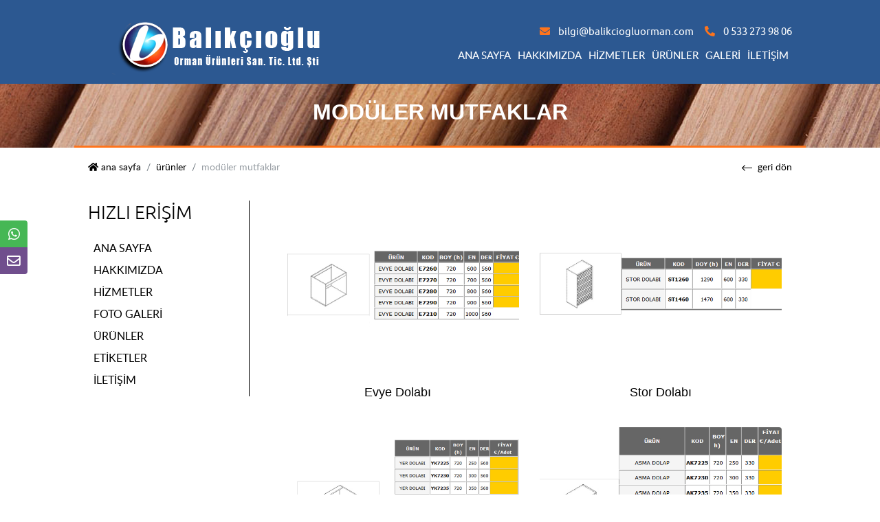

--- FILE ---
content_type: text/html; charset=UTF-8
request_url: https://www.balikciogluorman.com/urunler/moduler-mutfaklar/
body_size: 7064
content:
<!-- Google Tag Manager -->
<script>(function(w,d,s,l,i){w[l]=w[l]||[];w[l].push({'gtm.start':
new Date().getTime(),event:'gtm.js'});var f=d.getElementsByTagName(s)[0],
j=d.createElement(s),dl=l!='dataLayer'?'&l='+l:'';j.async=true;j.src=
'https://www.googletagmanager.com/gtm.js?id='+i+dl;f.parentNode.insertBefore(j,f);
})(window,document,'script','dataLayer','GTM-TPH6778');</script>
<!-- End Google Tag Manager -->
 

<!-- Google Tag Manager (noscript) -->
<noscript><iframe src="https://www.googletagmanager.com/ns.html?id=GTM-TPH6778"
height="0" width="0" style="display:none;visibility:hidden"></iframe></noscript>
<!-- End Google Tag Manager (noscript) -->



<!DOCTYPE html>
<html class="no-js" lang='tr' dir="ltr">
<head>
    <meta charset="UTF-8">
    <meta name="publisher" content="PROWEB"/>
    <title>MODÜLER MUTFAKLAR | Balıkçıoğlu Orman Ürünleri</title>
    <meta name="author" content="Balıkçıoğlu Orman Ürünleri"/>
    <meta name="copyright" content="Balıkçıoğlu Orman Ürünleri 2026"/>
    <meta name="description" content="MODÜLER MUTFAKLAR"/> 
    <meta name="ROBOTS" content="ALL"/>
    <meta name="viewport" content="width=device-width, initial-scale=1.0, shrink-to-fit=no" />
    <link rel="icon" type="image/png" href="//www.mobicoo.com/rsmlr/firma/balikcioglu/upload-tema/balikciogluorman.com/mobi3/versiyon-1/header/vary3/fav.png"/>
    <link rel="SHORTCUT ICON" href="//www.mobicoo.com/rsmlr/firma/balikcioglu/upload-tema/balikciogluorman.com/mobi3/versiyon-1/header/vary3/fav.png"/>
    <link rel="canonical" href="//www.balikciogluorman.com/urunler/moduler-mutfaklar/" />
    <meta property="og:site_name" content="MODÜLER MUTFAKLAR | Balıkçıoğlu Orman Ürünleri"/>
<meta property="og:url" content="//www.balikciogluorman.com/urunler/moduler-mutfaklar/"/>
<meta property="og:title" content="MODÜLER MUTFAKLAR | Balıkçıoğlu Orman Ürünleri"/>
<meta property="og:description" content="MODÜLER MUTFAKLAR"/>
<meta property="og:image" content="//www.mobicoo.com/rsmlr/firma/balikcioglu/upload-tema/balikciogluorman.com/mobi3/versiyon-1/header/vary3/logo.png"/>
<meta property="og:image:width" content="1200" /> 
<meta property="og:image:height" content="630" />
<meta name="twitter:card" content="summary_large_image" />
<meta name="twitter:site" content="@balikcioglu-orman-urunleri" />
<meta name="twitter:creator" content="@balikcioglu-orman-urunleri" />
<meta name="twitter:title" content="MODÜLER MUTFAKLAR | Balıkçıoğlu Orman Ürünleri">
<meta name="twitter:description" content="MODÜLER MUTFAKLAR">
<meta name="twitter:image:src" content="//www.mobicoo.com/rsmlr/firma/balikcioglu/upload-tema/balikciogluorman.com/mobi3/versiyon-1/header/vary3/logo.png"/>
<link rel="stylesheet" type="text/css" href="//www.balikciogluorman.com/pw-content/tema46/versiyon48/assets/responsive_menu/css/style.css?v=1769016793"/>
<link rel="stylesheet" type="text/css" href="//www.balikciogluorman.com/pw-includes/assets/fontawesome/css/all.min.css"/>
    <link rel="stylesheet" type="text/css" href="//www.balikciogluorman.com/pw-includes/assets/_css/bootstrap.min.css">
<link rel="stylesheet" type="text/css" href="//www.balikciogluorman.com/pw-content/tema46/versiyon48/assets/_css/responsive.css?v=1769016793"/>

<style>
    body {
        font-size:15px;line-height:1.4;
    }
    :root {
    --main-first-color:#fe741c;
    --main-first-color-opacity01:rgba(254,116,28,0.1);
    --main-first-color-opacity25:rgba(254,116,28,0.25);
    --main-first-color-opacity45:rgba(254,116,28,0.45);
    --main-first-color-opacity65:rgba(254,116,28,0.65);
    --main-first-color-opacity85:rgba(254,116,28,0.85);
    --main-second-color:#fff;
    --main-spare-second-color:#000;
    --main-third-color:#000;
    --main-header-color:#2c5891;
    --main-footer-color:#2c5891;
    --main-line-height:1.4;
}
    
    header.header{
        background-color: transparent;
        background-color: var(--main-header-color);
    }
    
</style>
<script type='text/javascript' src='//www.balikciogluorman.com/pw-includes/assets/_js/jquery-3.5.1.min.js'></script></head>
<body>
<!-- -->
        <div class="icon-bar"><a href='https://wa.me/905332739806/?text=Merhaba, ' target='_blank' class='wapp'><i class='fab fa-whatsapp'></i></a><a href='mailto:bilgi@balikciogluorman.com' target='_blank' class='email'><i class='far fa-envelope'></i></a></div>    <header class="header" id="header">
        <div class="yeni_menu">
            <div class="logo">
                <a href="//www.balikciogluorman.com/" title="Balıkçıoğlu Orman Ürünleri">
                    <img src='//www.mobicoo.com/rsmlr/firma/balikcioglu/upload-tema/balikciogluorman.com/mobi3/versiyon-1/header/vary3/logo.png' id='logo' alt='Balıkçıoğlu Orman Ürünleri'/>                </a>
            </div>
            <div class="se_menu_alani my-lg-2 ml-lg-2">
                                                    <div class="d-flex flex-wrap header-social-links">
                                                    <div class="under-item-inline banner_iconlar my-2 mr-3">
                                <i class="fas fa-envelope main_first_color"></i>
                                <p class="ubuntu_regular m-0 pl-2"><a href= "mailto:bilgi@balikciogluorman.com" title="E-mail">bilgi@balikciogluorman.com</a></p>
                            </div>
                                                                                <div class="under-item-inline banner_iconlar my-2">
                                <i class="fas fa-phone-alt main_first_color" ></i>
                                <p class="ubuntu_regular m-0 pl-2">
                                    <span>0 533 273 98 06</span>                                </p>
                            </div>
                                                </div>
                                                    <nav class="animenu" role="navigation" aria-label="Menu">
                    <button class="animenu__toggle rounded">
                        <span class="animenu__toggle__bar"></span>
                        <span class="animenu__toggle__bar"></span>
                        <span class="animenu__toggle__bar"></span>
                    </button>
                                        <ul class="animenu__nav mb-0 justify-content-end">
                        <li class='text-uppercase nav-item'><a href='//www.balikciogluorman.com/' title='Ana Sayfa'>Ana Sayfa</a></li><li class='text-uppercase nav-item'><a href='//www.balikciogluorman.com/hakkimizda/' title='Hakkımızda'>Hakkımızda</a></li><li class='text-uppercase nav-item'><a href='//www.balikciogluorman.com/hizmetler/' title='Hizmetler'>Hizmetler</a></li><li class='text-uppercase nav-item'><a href='//www.balikciogluorman.com/urunler/' title='Ürünler'>Ürünler</a></li><li class='text-uppercase nav-item'><a href='//www.balikciogluorman.com/galeri/' title='Galeri'>Galeri</a></li><li class='text-uppercase nav-item'><a href='//www.balikciogluorman.com/iletisim/' title='İletişim'>İletişim</a></li>                                            </ul>
                </nav>            </div>
        </div>
    </header>
<main id="site-content" class="mb-5 main_third_color" role="main">
	<article id="post-1028">
    <!-- antet (s) -->
<div class="general-container mx-auto antet" style="background:url(//www.mobicoo.com/rsmlr/firma/balikcioglu/upload-tema/balikciogluorman.com/mobi3/versiyon-1/antet/vary1/antet-resmi.jpg) center top no-repeat;">
	<div class="antet_baslik">
		<h1 class="font-weight-bold main_first_color text-white text-uppercase">MODÜLER MUTFAKLAR</h1>
    </div>
    
    <div class="antet_ici lato_regular font-size-0_9 main_third_color">
                <ol class="sayfa_baslik breadcrumb mb-0 p-0 bg-transparent justify-content-md-start justify-content-center" vocab="http://schema.org/" typeof="BreadcrumbList">
            <li class="breadcrumb-item" property="itemListElement" typeof="ListItem">
                <a href="//www.balikciogluorman.com/" class="main_third_color text-lowercase" title="Balıkçıoğlu Orman Ürünleri" property="item" typeof="WebPage"><span property="name"><i class="fas fa-home mr-1"></i>Ana sayfa<span class="sr-only">Balıkçıoğlu Orman Ürünleri</span></span></a>
                <meta property="position" content="1">
            </li>
              <li class='breadcrumb-item' property='itemListElement' typeof='ListItem'>
                                <a href='//www.balikciogluorman.com/urunler/' property='item' typeof='WebPage' class='text-lowercase main_third_color' title='Ürünler'>Ürünler</a>
                                <meta property='position' content='2'>
                            </li>            <li class="breadcrumb-item active" aria-current="page" property="itemListElement" typeof="ListItem">
                <span property="name" class="text-lowercase pages_own_name">MODÜLER MUTFAKLAR</span>
                <meta property="position" content="3">
            </li>
        </ol>
        <a href="javascript:history.back()" class="backBtn mx-md-0 mx-auto main_third_color text-lowercase">
            <svg xmlns="http://www.w3.org/2000/svg" viewBox="0 0 448 512" class="mr-2 font-size-1_1" style="width:1em;">
                <path fill="currentColor" d="M136.97 380.485l7.071-7.07c4.686-4.686 4.686-12.284 0-16.971L60.113 273H436c6.627 0 12-5.373 12-12v-10c0-6.627-5.373-12-12-12H60.113l83.928-83.444c4.686-4.686 4.686-12.284 0-16.971l-7.071-7.07c-4.686-4.686-12.284-4.686-16.97 0l-116.485 116c-4.686 4.686-4.686 12.284 0 16.971l116.485 116c4.686 4.686 12.284 4.686 16.97-.001z"></path>
            </svg>Geri dön        </a>
    </div>
</div><!--antet (f) -->

<div class="center_of_page_container d-flex flex-wrap flex-lg-nowrap align-items-start">

        <div class="inc_hizli_erisim col-lg-2 order-lg-1 order-2 mt-lg-0 mt-4 mr-lg-4 mx-auto pb-lg-2 px-lg-0 px-3">
        <p class=" ubuntu_light font-size-1_8 cursor-pointer text-uppercase pb-3 text-lg-left text-center" onclick="ac_kapat('quickAccess')">Hızlı Erişim</p>

        <ul id='quickAccess' class='hizli_menu lato_regular font-size-1_0 list-group'><li class='h_menu border-0 btn text-uppercase px-2 py-1 w-100 text-lg-left text-center'><a href='//www.balikciogluorman.com/'  class='d-block stretched-link'>Ana Sayfa</a></li><li class='h_menu border-0 btn text-uppercase px-2 py-1 w-100 text-lg-left text-center'><a href='//www.balikciogluorman.com/hakkimizda/'  class='d-block stretched-link'>Hakkımızda</a></li><li class='h_menu border-0 btn text-uppercase px-2 py-1 w-100 text-lg-left text-center'><a href='//www.balikciogluorman.com/hizmetler/'  class='d-block stretched-link'>Hizmetler</a></li><li class='h_menu border-0 btn text-uppercase px-2 py-1 w-100 text-lg-left text-center'><a href='//www.balikciogluorman.com/galeri/'  class='d-block stretched-link'>Foto Galeri</a></li><li class='h_menu border-0 btn text-uppercase px-2 py-1 w-100 text-lg-left text-center'><a href='//www.balikciogluorman.com/urunler/'  class='d-block stretched-link'>Ürünler</a></li><li class='h_menu border-0 btn text-uppercase px-2 py-1 w-100 text-lg-left text-center'><a href='//www.balikciogluorman.com/etiketler/'  class='d-block stretched-link'>Etiketler</a></li><li class='h_menu border-0 btn text-uppercase px-2 py-1 w-100 text-lg-left text-center'><a href='//www.balikciogluorman.com/iletisim/'  class='d-block stretched-link'>İletişim</a></li></ul>
    </div>
    
    <div class="center_of_page mx-0 services_container card-deck order-lg-2 order-1 justify-content-around justify-content-lg-start col px-lg-0">
        
                            <div class='col-md-6 mb-4'>
                                
                                <div class='icerik-container'>

                                    <div class='rounded-top image-container text-justify'>
                                        
                            <a href='//www.mobicoo.com/rsmlr/firma/balikcioglu/upload-modul/balikciogluorman.com/urunler/evye-dolabi.png' class='highslide text-decoration-none' onclick='return hs.expand(this)' title='Evye Dolabı'>
                                <img src='//www.mobicoo.com/rsmlr/firma/balikcioglu/upload-modul/balikciogluorman.com/urunler/evye-dolabi.png' class='rounded-top img-fluid' alt='Evye Dolabı'/>
                            </a>
                                    </div>
                                    <h2 class='my-3 text-center font-size-1_1'>Evye Dolabı</h2>
                                    
                                </div>
                            </div>
                            <div class='col-md-6 mb-4'>
                                
                                <div class='icerik-container'>

                                    <div class='rounded-top image-container text-justify'>
                                        
                            <a href='//www.mobicoo.com/rsmlr/firma/balikcioglu/upload-modul/balikciogluorman.com/urunler/stor-dolabi.png' class='highslide text-decoration-none' onclick='return hs.expand(this)' title='Stor Dolabı'>
                                <img src='//www.mobicoo.com/rsmlr/firma/balikcioglu/upload-modul/balikciogluorman.com/urunler/stor-dolabi.png' class='rounded-top img-fluid' alt='Stor Dolabı'/>
                            </a>
                                    </div>
                                    <h2 class='my-3 text-center font-size-1_1'>Stor Dolabı</h2>
                                    
                                </div>
                            </div>
                            <div class='col-md-6 mb-4'>
                                
                                <div class='icerik-container'>

                                    <div class='rounded-top image-container text-justify'>
                                        
                            <a href='//www.mobicoo.com/rsmlr/firma/balikcioglu/upload-modul/balikciogluorman.com/urunler/yer-dolabi.png' class='highslide text-decoration-none' onclick='return hs.expand(this)' title='Yer Dolabı'>
                                <img src='//www.mobicoo.com/rsmlr/firma/balikcioglu/upload-modul/balikciogluorman.com/urunler/yer-dolabi.png' class='rounded-top img-fluid' alt='Yer Dolabı'/>
                            </a>
                                    </div>
                                    <h2 class='my-3 text-center font-size-1_1'>Yer Dolabı</h2>
                                    
                                </div>
                            </div>
                            <div class='col-md-6 mb-4'>
                                
                                <div class='icerik-container'>

                                    <div class='rounded-top image-container text-justify'>
                                        
                            <a href='//www.mobicoo.com/rsmlr/firma/balikcioglu/upload-modul/balikciogluorman.com/urunler/asma-dolap.png' class='highslide text-decoration-none' onclick='return hs.expand(this)' title='Asma Dolap'>
                                <img src='//www.mobicoo.com/rsmlr/firma/balikcioglu/upload-modul/balikciogluorman.com/urunler/asma-dolap.png' class='rounded-top img-fluid' alt='Asma Dolap'/>
                            </a>
                                    </div>
                                    <h2 class='my-3 text-center font-size-1_1'>Asma Dolap</h2>
                                    
                                </div>
                            </div>
                            <div class='col-md-6 mb-4'>
                                
                                <div class='icerik-container'>

                                    <div class='rounded-top image-container text-justify'>
                                        
                            <a href='//www.mobicoo.com/rsmlr/firma/balikcioglu/upload-modul/balikciogluorman.com/urunler/asma-dolap-1.png' class='highslide text-decoration-none' onclick='return hs.expand(this)' title='Asma Dolap'>
                                <img src='//www.mobicoo.com/rsmlr/firma/balikcioglu/upload-modul/balikciogluorman.com/urunler/asma-dolap-1.png' class='rounded-top img-fluid' alt='Asma Dolap'/>
                            </a>
                                    </div>
                                    <h2 class='my-3 text-center font-size-1_1'>Asma Dolap</h2>
                                    
                                </div>
                            </div>
                            <div class='col-md-6 mb-4'>
                                
                                <div class='icerik-container'>

                                    <div class='rounded-top image-container text-justify'>
                                        
                            <a href='//www.mobicoo.com/rsmlr/firma/balikcioglu/upload-modul/balikciogluorman.com/urunler/asma-dolap-2.png' class='highslide text-decoration-none' onclick='return hs.expand(this)' title='Asma Dolap'>
                                <img src='//www.mobicoo.com/rsmlr/firma/balikcioglu/upload-modul/balikciogluorman.com/urunler/asma-dolap-2.png' class='rounded-top img-fluid' alt='Asma Dolap'/>
                            </a>
                                    </div>
                                    <h2 class='my-3 text-center font-size-1_1'>Asma Dolap</h2>
                                    
                                </div>
                            </div>
                            <div class='col-md-6 mb-4'>
                                
                                <div class='icerik-container'>

                                    <div class='rounded-top image-container text-justify'>
                                        
                            <a href='//www.mobicoo.com/rsmlr/firma/balikcioglu/upload-modul/balikciogluorman.com/urunler/asma-kose-dolap.png' class='highslide text-decoration-none' onclick='return hs.expand(this)' title='Asma Köşe Dolap'>
                                <img src='//www.mobicoo.com/rsmlr/firma/balikcioglu/upload-modul/balikciogluorman.com/urunler/asma-kose-dolap.png' class='rounded-top img-fluid' alt='Asma Köşe Dolap'/>
                            </a>
                                    </div>
                                    <h2 class='my-3 text-center font-size-1_1'>Asma Köşe Dolap</h2>
                                    
                                </div>
                            </div>
                            <div class='col-md-6 mb-4'>
                                
                                <div class='icerik-container'>

                                    <div class='rounded-top image-container text-justify'>
                                        
                            <a href='//www.mobicoo.com/rsmlr/firma/balikcioglu/upload-modul/balikciogluorman.com/urunler/asma-raf-dolap.png' class='highslide text-decoration-none' onclick='return hs.expand(this)' title='Asma Raf Dolap'>
                                <img src='//www.mobicoo.com/rsmlr/firma/balikcioglu/upload-modul/balikciogluorman.com/urunler/asma-raf-dolap.png' class='rounded-top img-fluid' alt='Asma Raf Dolap'/>
                            </a>
                                    </div>
                                    <h2 class='my-3 text-center font-size-1_1'>Asma Raf Dolap</h2>
                                    
                                </div>
                            </div>
                            <div class='col-md-6 mb-4'>
                                
                                <div class='icerik-container'>

                                    <div class='rounded-top image-container text-justify'>
                                        
                            <a href='//www.mobicoo.com/rsmlr/firma/balikcioglu/upload-modul/balikciogluorman.com/urunler/aspirator-dolabi.png' class='highslide text-decoration-none' onclick='return hs.expand(this)' title='Aspiratör Dolabı'>
                                <img src='//www.mobicoo.com/rsmlr/firma/balikcioglu/upload-modul/balikciogluorman.com/urunler/aspirator-dolabi.png' class='rounded-top img-fluid' alt='Aspiratör Dolabı'/>
                            </a>
                                    </div>
                                    <h2 class='my-3 text-center font-size-1_1'>Aspiratör Dolabı</h2>
                                    
                                </div>
                            </div>
                            <div class='col-md-6 mb-4'>
                                
                                <div class='icerik-container'>

                                    <div class='rounded-top image-container text-justify'>
                                        
                            <a href='//www.mobicoo.com/rsmlr/firma/balikcioglu/upload-modul/balikciogluorman.com/urunler/aspirator-dolabi-1.png' class='highslide text-decoration-none' onclick='return hs.expand(this)' title='Aspiratör Dolabı'>
                                <img src='//www.mobicoo.com/rsmlr/firma/balikcioglu/upload-modul/balikciogluorman.com/urunler/aspirator-dolabi-1.png' class='rounded-top img-fluid' alt='Aspiratör Dolabı'/>
                            </a>
                                    </div>
                                    <h2 class='my-3 text-center font-size-1_1'>Aspiratör Dolabı</h2>
                                    
                                </div>
                            </div>
                            <div class='col-md-6 mb-4'>
                                
                                <div class='icerik-container'>

                                    <div class='rounded-top image-container text-justify'>
                                        
                            <a href='//www.mobicoo.com/rsmlr/firma/balikcioglu/upload-modul/balikciogluorman.com/urunler/aspirator-dolabi-2.png' class='highslide text-decoration-none' onclick='return hs.expand(this)' title='Aspiratör Dolabı 2'>
                                <img src='//www.mobicoo.com/rsmlr/firma/balikcioglu/upload-modul/balikciogluorman.com/urunler/aspirator-dolabi-2.png' class='rounded-top img-fluid' alt='Aspiratör Dolabı 2'/>
                            </a>
                                    </div>
                                    <h2 class='my-3 text-center font-size-1_1'>Aspiratör Dolabı 2</h2>
                                    
                                </div>
                            </div>
                            <div class='col-md-6 mb-4'>
                                
                                <div class='icerik-container'>

                                    <div class='rounded-top image-container text-justify'>
                                        
                            <a href='//www.mobicoo.com/rsmlr/firma/balikcioglu/upload-modul/balikciogluorman.com/urunler/boy-firin-dolabi.png' class='highslide text-decoration-none' onclick='return hs.expand(this)' title='Boy Fırın Dolabı'>
                                <img src='//www.mobicoo.com/rsmlr/firma/balikcioglu/upload-modul/balikciogluorman.com/urunler/boy-firin-dolabi.png' class='rounded-top img-fluid' alt='Boy Fırın Dolabı'/>
                            </a>
                                    </div>
                                    <h2 class='my-3 text-center font-size-1_1'>Boy Fırın Dolabı</h2>
                                    
                                </div>
                            </div>
                            <div class='col-md-6 mb-4'>
                                
                                <div class='icerik-container'>

                                    <div class='rounded-top image-container text-justify'>
                                        
                            <a href='//www.mobicoo.com/rsmlr/firma/balikcioglu/upload-modul/balikciogluorman.com/urunler/blok-yer-dolabi.png' class='highslide text-decoration-none' onclick='return hs.expand(this)' title=' Blok Yer Dolabı'>
                                <img src='//www.mobicoo.com/rsmlr/firma/balikcioglu/upload-modul/balikciogluorman.com/urunler/blok-yer-dolabi.png' class='rounded-top img-fluid' alt=' Blok Yer Dolabı'/>
                            </a>
                                    </div>
                                    <h2 class='my-3 text-center font-size-1_1'> Blok Yer Dolabı</h2>
                                    
                                </div>
                            </div>
                            <div class='col-md-6 mb-4'>
                                
                                <div class='icerik-container'>

                                    <div class='rounded-top image-container text-justify'>
                                        
                            <a href='//www.mobicoo.com/rsmlr/firma/balikcioglu/upload-modul/balikciogluorman.com/urunler/yer-sagir-dolabi.png' class='highslide text-decoration-none' onclick='return hs.expand(this)' title='Yer Sağır Dolabı'>
                                <img src='//www.mobicoo.com/rsmlr/firma/balikcioglu/upload-modul/balikciogluorman.com/urunler/yer-sagir-dolabi.png' class='rounded-top img-fluid' alt='Yer Sağır Dolabı'/>
                            </a>
                                    </div>
                                    <h2 class='my-3 text-center font-size-1_1'>Yer Sağır Dolabı</h2>
                                    
                                </div>
                            </div>
                            <div class='col-md-6 mb-4'>
                                
                                <div class='icerik-container'>

                                    <div class='rounded-top image-container text-justify'>
                                        
                            <a href='//www.mobicoo.com/rsmlr/firma/balikcioglu/upload-modul/balikciogluorman.com/urunler/cizim.png' class='highslide text-decoration-none' onclick='return hs.expand(this)' title=' Çizim'>
                                <img src='//www.mobicoo.com/rsmlr/firma/balikcioglu/upload-modul/balikciogluorman.com/urunler/cizim.png' class='rounded-top img-fluid' alt=' Çizim'/>
                            </a>
                                    </div>
                                    <h2 class='my-3 text-center font-size-1_1'> Çizim</h2>
                                    
                                </div>
                            </div>
                            <div class='col-md-6 mb-4'>
                                
                                <div class='icerik-container'>

                                    <div class='rounded-top image-container text-justify'>
                                        
                            <a href='//www.mobicoo.com/rsmlr/firma/balikcioglu/upload-modul/balikciogluorman.com/urunler/siselik.png' class='highslide text-decoration-none' onclick='return hs.expand(this)' title=' Şişelik'>
                                <img src='//www.mobicoo.com/rsmlr/firma/balikcioglu/upload-modul/balikciogluorman.com/urunler/siselik.png' class='rounded-top img-fluid' alt=' Şişelik'/>
                            </a>
                                    </div>
                                    <h2 class='my-3 text-center font-size-1_1'> Şişelik</h2>
                                    
                                </div>
                            </div>
                            <div class='col-md-6 mb-4'>
                                
                                <div class='icerik-container'>

                                    <div class='rounded-top image-container text-justify'>
                                        
                            <a href='//www.mobicoo.com/rsmlr/firma/balikcioglu/upload-modul/balikciogluorman.com/urunler/boy-kiler-dolabi.png' class='highslide text-decoration-none' onclick='return hs.expand(this)' title='Boy Kiler Dolabı'>
                                <img src='//www.mobicoo.com/rsmlr/firma/balikcioglu/upload-modul/balikciogluorman.com/urunler/boy-kiler-dolabi.png' class='rounded-top img-fluid' alt='Boy Kiler Dolabı'/>
                            </a>
                                    </div>
                                    <h2 class='my-3 text-center font-size-1_1'>Boy Kiler Dolabı</h2>
                                    
                                </div>
                            </div>
                            <div class='col-md-6 mb-4'>
                                
                                <div class='icerik-container'>

                                    <div class='rounded-top image-container text-justify'>
                                        
                            <a href='//www.mobicoo.com/rsmlr/firma/balikcioglu/upload-modul/balikciogluorman.com/urunler/cekmece-dolabi.png' class='highslide text-decoration-none' onclick='return hs.expand(this)' title='Çekmece Dolabı'>
                                <img src='//www.mobicoo.com/rsmlr/firma/balikcioglu/upload-modul/balikciogluorman.com/urunler/cekmece-dolabi.png' class='rounded-top img-fluid' alt='Çekmece Dolabı'/>
                            </a>
                                    </div>
                                    <h2 class='my-3 text-center font-size-1_1'>Çekmece Dolabı</h2>
                                    
                                </div>
                            </div>
                            <div class='col-md-6 mb-4'>
                                
                                <div class='icerik-container'>

                                    <div class='rounded-top image-container text-justify'>
                                        
                            <a href='//www.mobicoo.com/rsmlr/firma/balikcioglu/upload-modul/balikciogluorman.com/urunler/cizim-1.png' class='highslide text-decoration-none' onclick='return hs.expand(this)' title='Çizim'>
                                <img src='//www.mobicoo.com/rsmlr/firma/balikcioglu/upload-modul/balikciogluorman.com/urunler/cizim-1.png' class='rounded-top img-fluid' alt='Çizim'/>
                            </a>
                                    </div>
                                    <h2 class='my-3 text-center font-size-1_1'>Çizim</h2>
                                    
                                </div>
                            </div>
                            <div class='col-md-6 mb-4'>
                                
                                <div class='icerik-container'>

                                    <div class='rounded-top image-container text-justify'>
                                        
                            <a href='//www.mobicoo.com/rsmlr/firma/balikcioglu/upload-modul/balikciogluorman.com/urunler/cizim-2.png' class='highslide text-decoration-none' onclick='return hs.expand(this)' title='Çizim'>
                                <img src='//www.mobicoo.com/rsmlr/firma/balikcioglu/upload-modul/balikciogluorman.com/urunler/cizim-2.png' class='rounded-top img-fluid' alt='Çizim'/>
                            </a>
                                    </div>
                                    <h2 class='my-3 text-center font-size-1_1'>Çizim</h2>
                                    
                                </div>
                            </div>
                            <div class='col-md-6 mb-4'>
                                
                                <div class='icerik-container'>

                                    <div class='rounded-top image-container text-justify'>
                                        
                            <a href='//www.mobicoo.com/rsmlr/firma/balikcioglu/upload-modul/balikciogluorman.com/urunler/cizim-3.png' class='highslide text-decoration-none' onclick='return hs.expand(this)' title='Çizim'>
                                <img src='//www.mobicoo.com/rsmlr/firma/balikcioglu/upload-modul/balikciogluorman.com/urunler/cizim-3.png' class='rounded-top img-fluid' alt='Çizim'/>
                            </a>
                                    </div>
                                    <h2 class='my-3 text-center font-size-1_1'>Çizim</h2>
                                    
                                </div>
                            </div>
                            <div class='col-md-6 mb-4'>
                                
                                <div class='icerik-container'>

                                    <div class='rounded-top image-container text-justify'>
                                        
                            <a href='//www.mobicoo.com/rsmlr/firma/balikcioglu/upload-modul/balikciogluorman.com/urunler/cizim-4.png' class='highslide text-decoration-none' onclick='return hs.expand(this)' title='Çizim'>
                                <img src='//www.mobicoo.com/rsmlr/firma/balikcioglu/upload-modul/balikciogluorman.com/urunler/cizim-4.png' class='rounded-top img-fluid' alt='Çizim'/>
                            </a>
                                    </div>
                                    <h2 class='my-3 text-center font-size-1_1'>Çizim</h2>
                                    
                                </div>
                            </div>
                            <div class='col-md-6 mb-4'>
                                
                                <div class='icerik-container'>

                                    <div class='rounded-top image-container text-justify'>
                                        
                            <a href='//www.mobicoo.com/rsmlr/firma/balikcioglu/upload-modul/balikciogluorman.com/urunler/yer-dolabi-1.png' class='highslide text-decoration-none' onclick='return hs.expand(this)' title='Yer Dolabı'>
                                <img src='//www.mobicoo.com/rsmlr/firma/balikcioglu/upload-modul/balikciogluorman.com/urunler/yer-dolabi-1.png' class='rounded-top img-fluid' alt='Yer Dolabı'/>
                            </a>
                                    </div>
                                    <h2 class='my-3 text-center font-size-1_1'>Yer Dolabı</h2>
                                    
                                </div>
                            </div>        
					<script type='text/javascript' src='//www.balikciogluorman.com/pw-includes/assets/highslide/highslide-with-gallery.js'></script>
					<link rel='stylesheet' type='text/css' href='//www.balikciogluorman.com/pw-includes/assets/highslide/highslide.css' />
					<script type='text/javascript'>
						hs.graphicsDir = '//www.balikciogluorman.com/pw-includes/assets/highslide/graphics/';
						hs.align = 'center';
						hs.transitions = ['expand', 'crossfade'];
						hs.wrapperClassName = 'dark borderless floating-caption';
						hs.fadeInOut = true;
						hs.dimmingOpacity = .75;
					
						// Add the controlbar
						if (hs.addSlideshow) hs.addSlideshow({
							//slideshowGroup: 'group1',
							interval: 5000,
							repeat: true,
							useControls: true,
							fixedControls: 'fit',
							overlayOptions: {
								opacity: .6,
								position: 'bottom center',
								hideOnMouseOut: true
							}
						});
					</script>
				    </div>

</div>
</article>
</main><!-- #site-content -->

        <footer id="footer" class="bg_footer_color footer_vary1">
            <div class="footer_container" style="background-image:url(//www.mobicoo.com/rsmlr/firma/balikcioglu/upload-tema/balikciogluorman.com/mobi3/versiyon-1/footer/vary1/balikcioglu.png)">
                <div class="footer container align-items-start py-2">
                                                <div class="col-lg-4 col-md-6 my-5 text-white">
                                <p class="font-weight-bold footer_col_title pb-2 mb-3 text-uppercase text-center text-lg-left">İletişim Bilgileri</p>
                                <div class="position-relative">
                                    <p><b>0 264 275 0330&nbsp;</b></p><p><span style="font-size: 1rem;"><b>0 533 273 9806</b></span></p><p><b>  bilgi@balikciogluorman.com </b></p><p><b>Erenler Mah. 1183. Sok. No: 2 (ADA OUTLET Yanı) Erenler / SAKARYA</b></p>                                </div>
                            </div>
                                                    <div class="col-lg-4 col-md-6 my-5">
                            <p class="font-weight-bold text-white footer_col_title pb-2 mb-3 text-uppercase text-center text-lg-left">Hızlı erişim</p>

                            <div class="row justify-content-between no-gutters text-center text-sm-left">
                                <div class='col-sm-6 mb-3'>
                                            <a href='//www.balikciogluorman.com/' class='lato_medium font-size-0_8 text-white text-uppercase' title='Ana Sayfa'><svg xmlns="http://www.w3.org/2000/svg" viewBox="0 0 320 512" class="svg-inline--fa fa-w-10 fa-1x mr-1" style="max-width:1em"><path fill="currentColor" d="M166.9 264.5l-117.8 116c-4.7 4.7-12.3 4.7-17 0l-7.1-7.1c-4.7-4.7-4.7-12.3 0-17L127.3 256 25.1 155.6c-4.7-4.7-4.7-12.3 0-17l7.1-7.1c4.7-4.7 12.3-4.7 17 0l117.8 116c4.6 4.7 4.6 12.3-.1 17zm128-17l-117.8-116c-4.7-4.7-12.3-4.7-17 0l-7.1 7.1c-4.7 4.7-4.7 12.3 0 17L255.3 256 153.1 356.4c-4.7 4.7-4.7 12.3 0 17l7.1 7.1c4.7 4.7 12.3 4.7 17 0l117.8-116c4.6-4.7 4.6-12.3-.1-17z"></path></svg>Ana Sayfa</a>
                                        </div><div class='col-sm-6 mb-3'>
                                            <a href='//www.balikciogluorman.com/hakkimizda/' class='lato_medium font-size-0_8 text-white text-uppercase' title='Hakkımızda'><svg xmlns="http://www.w3.org/2000/svg" viewBox="0 0 320 512" class="svg-inline--fa fa-w-10 fa-1x mr-1" style="max-width:1em"><path fill="currentColor" d="M166.9 264.5l-117.8 116c-4.7 4.7-12.3 4.7-17 0l-7.1-7.1c-4.7-4.7-4.7-12.3 0-17L127.3 256 25.1 155.6c-4.7-4.7-4.7-12.3 0-17l7.1-7.1c4.7-4.7 12.3-4.7 17 0l117.8 116c4.6 4.7 4.6 12.3-.1 17zm128-17l-117.8-116c-4.7-4.7-12.3-4.7-17 0l-7.1 7.1c-4.7 4.7-4.7 12.3 0 17L255.3 256 153.1 356.4c-4.7 4.7-4.7 12.3 0 17l7.1 7.1c4.7 4.7 12.3 4.7 17 0l117.8-116c4.6-4.7 4.6-12.3-.1-17z"></path></svg>Hakkımızda</a>
                                        </div><div class='col-sm-6 mb-3'>
                                            <a href='//www.balikciogluorman.com/hizmetler/' class='lato_medium font-size-0_8 text-white text-uppercase' title='Hizmetler'><svg xmlns="http://www.w3.org/2000/svg" viewBox="0 0 320 512" class="svg-inline--fa fa-w-10 fa-1x mr-1" style="max-width:1em"><path fill="currentColor" d="M166.9 264.5l-117.8 116c-4.7 4.7-12.3 4.7-17 0l-7.1-7.1c-4.7-4.7-4.7-12.3 0-17L127.3 256 25.1 155.6c-4.7-4.7-4.7-12.3 0-17l7.1-7.1c4.7-4.7 12.3-4.7 17 0l117.8 116c4.6 4.7 4.6 12.3-.1 17zm128-17l-117.8-116c-4.7-4.7-12.3-4.7-17 0l-7.1 7.1c-4.7 4.7-4.7 12.3 0 17L255.3 256 153.1 356.4c-4.7 4.7-4.7 12.3 0 17l7.1 7.1c4.7 4.7 12.3 4.7 17 0l117.8-116c4.6-4.7 4.6-12.3-.1-17z"></path></svg>Hizmetler</a>
                                        </div><div class='col-sm-6 mb-3'>
                                            <a href='//www.balikciogluorman.com/galeri/' class='lato_medium font-size-0_8 text-white text-uppercase' title='Galeri'><svg xmlns="http://www.w3.org/2000/svg" viewBox="0 0 320 512" class="svg-inline--fa fa-w-10 fa-1x mr-1" style="max-width:1em"><path fill="currentColor" d="M166.9 264.5l-117.8 116c-4.7 4.7-12.3 4.7-17 0l-7.1-7.1c-4.7-4.7-4.7-12.3 0-17L127.3 256 25.1 155.6c-4.7-4.7-4.7-12.3 0-17l7.1-7.1c4.7-4.7 12.3-4.7 17 0l117.8 116c4.6 4.7 4.6 12.3-.1 17zm128-17l-117.8-116c-4.7-4.7-12.3-4.7-17 0l-7.1 7.1c-4.7 4.7-4.7 12.3 0 17L255.3 256 153.1 356.4c-4.7 4.7-4.7 12.3 0 17l7.1 7.1c4.7 4.7 12.3 4.7 17 0l117.8-116c4.6-4.7 4.6-12.3-.1-17z"></path></svg>Galeri</a>
                                        </div><div class='col-sm-6 mb-3'>
                                            <a href='//www.balikciogluorman.com/urunler/' class='lato_medium font-size-0_8 text-white text-uppercase' title='Ürünler'><svg xmlns="http://www.w3.org/2000/svg" viewBox="0 0 320 512" class="svg-inline--fa fa-w-10 fa-1x mr-1" style="max-width:1em"><path fill="currentColor" d="M166.9 264.5l-117.8 116c-4.7 4.7-12.3 4.7-17 0l-7.1-7.1c-4.7-4.7-4.7-12.3 0-17L127.3 256 25.1 155.6c-4.7-4.7-4.7-12.3 0-17l7.1-7.1c4.7-4.7 12.3-4.7 17 0l117.8 116c4.6 4.7 4.6 12.3-.1 17zm128-17l-117.8-116c-4.7-4.7-12.3-4.7-17 0l-7.1 7.1c-4.7 4.7-4.7 12.3 0 17L255.3 256 153.1 356.4c-4.7 4.7-4.7 12.3 0 17l7.1 7.1c4.7 4.7 12.3 4.7 17 0l117.8-116c4.6-4.7 4.6-12.3-.1-17z"></path></svg>Ürünler</a>
                                        </div><div class='col-sm-6 mb-3'>
                                            <a href='//www.balikciogluorman.com/iletisim/' class='lato_medium font-size-0_8 text-white text-uppercase' title='İletişim'><svg xmlns="http://www.w3.org/2000/svg" viewBox="0 0 320 512" class="svg-inline--fa fa-w-10 fa-1x mr-1" style="max-width:1em"><path fill="currentColor" d="M166.9 264.5l-117.8 116c-4.7 4.7-12.3 4.7-17 0l-7.1-7.1c-4.7-4.7-4.7-12.3 0-17L127.3 256 25.1 155.6c-4.7-4.7-4.7-12.3 0-17l7.1-7.1c4.7-4.7 12.3-4.7 17 0l117.8 116c4.6 4.7 4.6 12.3-.1 17zm128-17l-117.8-116c-4.7-4.7-12.3-4.7-17 0l-7.1 7.1c-4.7 4.7-4.7 12.3 0 17L255.3 256 153.1 356.4c-4.7 4.7-4.7 12.3 0 17l7.1 7.1c4.7 4.7 12.3 4.7 17 0l117.8-116c4.6-4.7 4.6-12.3-.1-17z"></path></svg>İletişim</a>
                                        </div>                            </div>

                        </div>
                                        </div>
            </div>

                            <div class="footer_alt_container">
                    <div class="footer_alt_ic a container d-md-flex" style="min-height:83px;">
                                                <div class="text-white under-item-inline p-1">
                            <p><span style="font-size: 18px;"><b>Balıkçıoğlu Orman Ürünleri</b></span> | Tüm Hakları Saklıdır<br></p>                            <svg xmlns='http://www.w3.org/2000/svg' viewBox='0 0 512 512' style='max-width:1em' class='svg-inline--fa fa-w-16 fa-1x'>
                                <path fill='currentColor' d='M256 8C119.033 8 8 119.033 8 256s111.033 248 248 248 248-111.033 248-248S392.967 8 256 8zm216 248c0 118.663-96.055 216-216 216-118.663 0-216-96.055-216-216 0-118.663 96.055-216 216-216 118.663 0 216 96.055 216 216zM360.474 357.366c-9.414 9.142-44.455 38.966-100.106 38.966-77.825 0-136.513-60.551-136.513-140.846 0-77.951 58.345-137.596 135.431-137.596 53.547 0 85.508 24.785 94.028 32.381a11.96 11.96 0 0 1 1.721 16.001l-8.763 12.08c-4.034 5.561-11.877 6.579-17.203 2.329-8.921-7.122-33.509-23.688-69.062-23.688-54.32 0-94.161 41.791-94.161 98.131 0 58.209 40.791 102.104 94.882 102.104 39.538 0 66.522-22.074 73.851-28.84 5.068-4.681 13.054-4.108 17.423 1.239l9.414 11.534c3.969 4.861 3.564 11.828-.942 16.205z'></path>
                            </svg>
                            2026                        </div>
                        
                            <div class="hizalama text-md-right text-center p-1">
                                
                                            <a href='https://www.proweb.com.tr' title='Copyright'>
                                                <img src='//www.mobicoo.com/rsmlr/firma/balikcioglu/upload-tema/balikciogluorman.com/mobi3/versiyon-1/footer/vary1/balikcioglu-orman-urunleri-tum-haklari-saklidir.png'/>
                                            </a>
                                        
                                <a href="https://www.mobicoo.com/giris.php" title="Panel" class="text-white" target="_blank"><svg aria-hidden="true" focusable="false" data-prefix="fas" data-icon="lock" role="img" xmlns="http://www.w3.org/2000/svg" viewBox="0 0 448 512" class="svg-inline--fa fa-lock fa-w-12 fa-3x"><path fill="currentColor" d="M400 224h-24v-72C376 68.2 307.8 0 224 0S72 68.2 72 152v72H48c-26.5 0-48 21.5-48 48v192c0 26.5 21.5 48 48 48h352c26.5 0 48-21.5 48-48V272c0-26.5-21.5-48-48-48zm-104 0H152v-72c0-39.7 32.3-72 72-72s72 32.3 72 72v72z" class=""></path></svg></a>
                                <a href="https://mail.yandex.com.tr" title="Mail" target="_blank" class="text-white"><svg aria-hidden="true" focusable="false" data-prefix="fas" data-icon="envelope" role="img" xmlns="http://www.w3.org/2000/svg" viewBox="0 0 512 512" class="svg-inline--fa fa-envelope fa-w-16 fa-3x"><path fill="currentColor" d="M502.3 190.8c3.9-3.1 9.7-.2 9.7 4.7V400c0 26.5-21.5 48-48 48H48c-26.5 0-48-21.5-48-48V195.6c0-5 5.7-7.8 9.7-4.7 22.4 17.4 52.1 39.5 154.1 113.6 21.1 15.4 56.7 47.8 92.2 47.6 35.7.3 72-32.8 92.3-47.6 102-74.1 131.6-96.3 154-113.7zM256 320c23.2.4 56.6-29.2 73.4-41.4 132.7-96.3 142.8-104.7 173.4-128.7 5.8-4.5 9.2-11.5 9.2-18.9v-19c0-26.5-21.5-48-48-48H48C21.5 64 0 85.5 0 112v19c0 7.4 3.4 14.3 9.2 18.9 30.6 23.9 40.7 32.4 173.4 128.7 16.8 12.2 50.2 41.8 73.4 41.4z" class=""></path></svg></a>
                            </div>
                        
                    </div>
                </div>
                        </footer>
    </body>
</html>
<script type="text/javascript" src="//www.balikciogluorman.com/pw-includes/assets/_js/bootstrap.bundle.min.js"></script>
<script type="text/javascript" src="//www.balikciogluorman.com/pw-content/tema46/versiyon48/assets/responsive_menu/js/index.js"></script>

<script>
function ac_kapat(theElem) /* fonksiyon tanımı */ {
	var $t = $('#'+theElem); /*id'den gelen değeri */
	if ($t.is(':visible'))
		$t.slideUp(500);
	else
		$t.slideDown(500);
}

$(window).scroll(function() {
	// console.log("height: "+$('#header').height());
	var $t = $('#header');
	if($(document).scrollTop() > 0 ){
		$t.addClass('menu_fixed');
	} else {
		$t.removeClass('menu_fixed');
	}

	if( $('.inc_hizli_erisim').length ) {
		// let headerHeight = $t.height();
		$('.inc_hizli_erisim').css('--header-h',$t.height()+"px");
	}
  
});
$(function() {

	if( $('.as_referans').length > 0 ) {
		if (document.dir=="rtl") {  // Arabic
			$('.as_referans').attr("dir", "rtl"); 
			$('.as_referans').slick({
				dots: false,
				infinite: true,
				slidesToShow: 5,
				slidesToScroll: 5,
				arrows: false,
				autoplay: true,
				autoplaySpeed:3000,
				rtl:true,
				responsive: [
					{
						breakpoint: 992,
						settings: {
							slidesToShow: 4,
							slidesToScroll: 4,
							infinite: true,
							dots: true
						}
					},
					{
						breakpoint: 768,
						settings: {
							slidesToShow: 3,
							slidesToScroll: 3
						}
					},
					{
						breakpoint: 480,
						settings: {
							slidesToShow: 2,
							slidesToScroll: 2
						}
					}
				]
			});
		} 
		else
		{
			$('.as_referans').slick({
				dots: false,
				infinite: true,
				slidesToShow: 5,
				slidesToScroll: 5,
				arrows: false,
				autoplay: true,
				autoplaySpeed:3000,
				responsive: [
					{
						breakpoint: 992,
						settings: {
							slidesToShow: 4,
							slidesToScroll: 4,
							infinite: true,
							dots: true
						}
					},
					{
						breakpoint: 768,
						settings: {
							slidesToShow: 3,
							slidesToScroll: 3
						}
					},
					{
						breakpoint: 480,
						settings: {
							slidesToShow: 2,
							slidesToScroll: 2
						}
					}
				]
			});
		}

	}

	// ------------------------------------------------------- //
	// Multi Level dropdowns
	// ------------------------------------------------------ //
	$("ul.dropdown-menu [data-toggle='dropdown']").on("click", function(event) {
		event.preventDefault();
		event.stopPropagation();

		$(this).siblings().toggleClass("show");

		if (!$(this).next().hasClass('show')) {
			$(this).parents('.dropdown-menu').first().find('.show').removeClass("show");
		}
		$(this).parents('li.nav-item.dropdown.show').on('hidden.bs.dropdown', function(e) {
			$('.dropdown-submenu .show').removeClass("show");
		});

  	});
});
</script>

--- FILE ---
content_type: text/css
request_url: https://www.balikciogluorman.com/pw-content/tema46/versiyon48/assets/_css/responsive.css?v=1769016793
body_size: 4715
content:
/*==========  Mobile First Method  ==========*/
@font-face {
    font-family: 'neo_sans_trmedium';
    src: url('fontlar/neosans_medium_tr-webfont.eot');
    src: url('fontlar/neosans_medium_tr-webfont.eot?#iefix') format('embedded-opentype'),
         url('fontlar/neosans_medium_tr-webfont.woff2') format('woff2'),
         url('fontlar/neosans_medium_tr-webfont.woff') format('woff'),
         url('fontlar/neosans_medium_tr-webfont.ttf') format('truetype'),
         url('fontlar/neosans_medium_tr-webfont.svg#neo_sans_trmedium') format('svg');
    font-display: swap;
}
@font-face {
	font-family: 'MarckScript-Regular';
	src: url('fontlar/MarckScript-Regular.eot');
	src: local('☺'), url('fontlar/MarckScript-Regular.woff') format('woff'), url('fontlar/MarckScript-Regular.ttf') format('truetype'), url('fontlar/MarckScript-Regular.svg') format('svg');
	font-weight: normal;
	font-style: normal;
}
@font-face {
    font-family: 'latoregular';
    src: url('fontlar/lato-regular-webfont.eot');
    src: url('fontlar/lato-regular-webfont.eot?#iefix') format('embedded-opentype'), url('fontlar/lato-regular-webfont.woff2') format('woff2'), url('fontlar/lato-regular-webfont.woff') format('woff'), url('fontlar/lato-regular-webfont.ttf') format('truetype'), url('fontlar/lato-regular-webfont.svg#latoregular') format('svg');
    font-display: swap;
}

@font-face {
    font-family: 'latoblack';
    src: url('fontlar/lato-black-webfont.eot');
    src: url('fontlar/lato-black-webfont.eot?#iefix') format('embedded-opentype'), url('fontlar/lato-black-webfont.woff2') format('woff2'), url('fontlar/lato-black-webfont.woff') format('woff'), url('fontlar/lato-black-webfont.ttf') format('truetype'), url('fontlar/lato-black-webfont.svg#latoblack') format('svg');
    font-weight: normal;
    font-style: normal;
    font-display: swap;
}

@font-face {
    font-family: 'lato_medium';
    src: url('fontlar/lato-medium-webfont.eot');
    src: url('fontlar/lato-medium-webfont.eot?#iefix') format('embedded-opentype'), url('fontlar/lato-medium-webfont.woff2') format('woff2'), url('fontlar/lato-medium-webfont.woff') format('woff'), url('fontlar/lato-medium-webfont.ttf') format('truetype'), url('fontlar/lato-medium-webfont.svg#latomedium') format('svg');
    font-weight: normal;
    font-style: normal;
    font-display: swap;
}

@font-face {
    font-family: 'ubuntulight';
    src: url('fontlar/ubuntu-l_0-webfont.eot');
    src: url('fontlar/ubuntu-l_0-webfont.eot?#iefix') format('embedded-opentype'), url('fontlar/ubuntu-l_0-webfont.woff') format('woff'), url('fontlar/ubuntu-l_0-webfont.ttf') format('truetype'), url('fontlar/ubuntu-l_0-webfont.svg#ubuntulight') format('svg');
    font-display: swap;
}

@font-face {
    font-family: 'ubunturegular';
    src: url('fontlar/ubuntu-r_0-webfont.eot');
    src: url('fontlar/ubuntu-r_0-webfont.eot?#iefix') format('embedded-opentype'), url('fontlar/ubuntu-r_0-webfont.woff') format('woff'), url('fontlar/ubuntu-r_0-webfont.ttf') format('truetype'), url('fontlar/ubuntu-r_0-webfont.svg#ubunturegular') format('svg');
    font-display: swap;
}

@font-face {
    font-family: 'ubuntumedium';
    src: url('fontlar/ubuntu-m-webfont.eot');
    src: url('fontlar/ubuntu-m-webfont.eot?#iefix') format('embedded-opentype'), url('fontlar/ubuntu-m-webfont.woff2') format('woff2'), url('fontlar/ubuntu-m-webfont.woff') format('woff'), url('fontlar/ubuntu-m-webfont.ttf') format('truetype'), url('fontlar/ubuntu-m-webfont.svg#ubuntumedium') format('svg');
    font-display: swap;
}
@font-face {
    font-family: 'ubuntubold';
    src: url('fontlar/ubuntu-b-webfont.eot');
    src: url('fontlar/ubuntu-b-webfont.eot?#iefix') format('embedded-opentype'),
         url('fontlar/ubuntu-b-webfont.woff2') format('woff2'),
         url('fontlar/ubuntu-b-webfont.woff') format('woff'),
         url('fontlar/ubuntu-b-webfont.ttf') format('truetype'),
         url('fontlar/ubuntu-b-webfont.svg#ubuntubold') format('svg');
}

.lato_medium,.lato_black,.lato_regular,.ubuntu_light,.ubuntu_regular,.ubuntu_medium,.ubuntu_bold {
    line-height: 1.4;
    line-height: var(--main-line-height);
    font-style: normal;
    font-weight: normal;
    text-decoration: none;
}

.lato_medium {
    font-family: 'lato_medium';
}
.lato_black {
    font-family: 'latoblack';
}
.lato_regular {
    font-family: 'latoregular';
}
.ubuntu_light {
    font-family: 'ubuntulight';
}
.ubuntu_regular {
    font-family: 'ubunturegular';
}
.ubuntu_medium {
    font-family: 'ubuntumedium';
}
.ubuntu_bold {
    font-family: 'ubuntubold';
}

/* Extra Small Devices, Phones */

@media only screen and (min-width: 480px) {}

@media only screen and (min-width: 576px) {
    .rounded-sm-pill {
        border-radius: 50rem !important;
    }
}

/* Small Devices, Tablets */

@media only screen and (min-width: 768px) {
    .sayfa_baslik {
        width: 88%;
        text-align: left;
    }
    .antet_ici {
        padding: 0px 20px;
        justify-content: space-between;
    }
    .services_container.card-deck .card {
        -ms-flex: 0 0 31%;
        flex: 0 0 31%;
    }
    .kurumsal_col::before {
        content: '';
        position: absolute;
        width: 93%;
        height: 60px;
        left: 0;
        bottom: -5px;
        transform: skewY(10deg);
        background-color: var(--main-first-color);
        z-index: -1;
        border-radius: 2px;
    }
    .rounded-md-pill {
        border-radius: 50rem !important;
    }
}


/* Medium Devices, Desktops */

@media only screen and (min-width: 992px) {
    .kurumsal_col {
        width: 250px;
        position: absolute;
        top: 15%;
        right: 99%;
        z-index: 1;
    }
    .as_referans {
        width: 60%;
    }
    .a {
        justify-content: space-between;
    }
    .inc_hizli_erisim {
        border-right: 1px solid #000;
        position: sticky;
        top: 10px;
        --header-h:10px;
        top: var(--header-h);
        width: 235px;
        min-width: 235px;
    }
    .inc_hizli_erisim2 {
        background-color: var(--main-first-color);
        position: sticky;
        top: 10px;
        --header-h:10px;
        top: var(--header-h);
        width: 235px;
        min-width: 235px;
    }
    .hizli_menu {
        width: 90%;
    }
    .makine_parkuru_col {
        width: 90%;
        justify-content: space-between;
    }
    .bilgi_kutusu {
        width: 40%;
        order: 3
    }
    .bilgi_kutusu_red {
        width: 40%;
        order: 1;
    }
    .bilgi_kutusu:after,
    .bilgi_kutusu:before,
    .bilgi_kutusu_red:after,
    .bilgi_kutusu_red:before {
        right: 100%;
        top: 50%;
        border: solid transparent;
        content: "";
        height: 0;
        width: 0;
        position: absolute;
        pointer-events: none;
    }
    .bilgi_kutusu:after {
        border-right-color: #fff;
        border-width: 20px;
        margin-top: -20px;
    }
    .bilgi_kutusu:before {
        border-right-color: var(--main-first-color);
        border-width: 26px;
        margin-top: -26px;
    }
    .bilgi_kutusu_red:after,
    .bilgi_kutusu_red:before {
        right: auto;
        left: 100%;
    }
    .bilgi_kutusu_red:after {
        border-left-color: #fff;
        border-width: 20px;
        margin-top: -20px;
    }
    .bilgi_kutusu_red:before {
        border-left-color: var(--main-spare-second-color);
        border-width: 26px;
        margin-top: -26px;
    }
    .resim_bg,
    .resim_bg_red {
        width: 40%;
    }
    .slider-caption {
        background-color: rgba(0, 0, 0, 0.05);
        background-color: var(--main-first-color-opacity01);
        position: absolute;
        bottom: 5%;
        right: 5%;
        backdrop-filter: saturate(150%) blur(2px);
        -webkit-backdrop-filter: saturate(150%) blur(2px);
    }
    .slider-caption-title {
        font-size: 2em;
    }
    .kurumsal_col::before {
        bottom: -18px;
    }
    .header-social-links {
        -ms-flex-pack: end;
        justify-content: flex-end;
    }
    .slogan_banner {
        font-size: 2.4em;
        text-align: end;
    }
    .rounded-lg-pill {
        border-radius: 50rem !important;
    }
    .index-img-write,
    .index-img-write *{
        font-size: 2rem;
    }
}


/* Medium Devices, Desktops */

@media only screen and (min-width: 1024px) {}


/* Large Devices, Wide Screens */

@media only screen and (min-width: 1200px) {
    .rounded-xl-pill {
        border-radius: 50rem !important;
    }
}


/*==========  Non-Mobile First Method  ==========*/


/* Large Devices, Wide Screens */

@media only screen and (max-width: 1200px) {}

@media only screen and (max-width: 1024px) {
        .logo {
        /* width: 100%; */
        padding-left: 15px;
    }
}


/* Medium Devices, Desktops */

@media only screen and (max-width: 992px) {
    .a {
        justify-content: center;
        padding: 20px;
    }
    .kurumsal_col {
        width: 100%;
        position: relative;
        top: auto;
        right: auto;
    }
    .as_referans {
        width: 100%;
    }
    .hizalama {
        width: 100%;
        text-align: center;
    }
    .hizli_menu {
        width: 100%;
    }
    .makine_parkuru_col {
        justify-content: center;
        margin-bottom: 20px;
        width: 100%;
    }
    .resim_bg,
    .resim_bg_red {
        width: 100%;
        display: flex;
        display: -webkit-box;
        display: -webkit-flex;
        display: -ms-flexbox;
        align-items: center;
        justify-content: center;
        background-position: center center;
        margin-bottom: 20px;
    }
    .cubuk {
        display: none;
    }
    .bilgi_kutusu {
        width: 100%;
        text-align: center;
    }
    .bilgi_kutusu_red {
        text-align: center;
        width: 100%;
    }
    .bilgi_kutusu:after,
    .bilgi_kutusu:before,
    .bilgi_kutusu_red:after,
    .bilgi_kutusu_red:before {
        content: unset
    }
    .inc_hizli_erisim {
        width: 100%;
    }
    .inc_hizli_erisim2 {
        width: 100%;
    }
    .slider-caption {
        position: relative;
        left: auto;
        bottom: auto;
    }
    .slider-caption-title {
        font-size: 1.5em;
    }
    /* .logo {
        width: 100%;
        text-align: center;
    } */
    .slogan_banner {
        font-size: 2em;
        margin-bottom: 10px;
        text-align: center;
    }
    .header-social-links {
        -ms-flex-pack: center;
        justify-content: center;
    }
    .index-img-write{
        background-color: rgba(0, 0, 0, 0.1);
        backdrop-filter: blur(4px);
        -webkit-backdrop-filter: blur(4px);
    }
}


/* Small Devices, Tablets */

@media only screen and (max-width: 767px) {
    /* .main_about_us_bg {
        position: absolute !important;
        height: 100%;
        width: 100%;
        filter: saturate(250%);
    }
    .main_about_us_p {
        background-color: rgba(0, 0, 0, .6) !important;
        backdrop-filter: blur(4px);
        -webkit-backdrop-filter: blur(4px);
        width: 100%;
    } */
    .main_about_us_p_in {
        margin: 0 auto;
    }
    .sayfa_baslik {
        width: 100%;
        text-align: center;
    }
    .antet_ici {
        padding: 20px;
    }
    .antet_baslik {
        min-height: 110px;
    }
    .services_container.card-deck .card {
        -ms-flex: 0 0 44%;
        flex: 0 0 44%;
    }
    .kurumsal_col::after {
        right: 0;
        transform: skewY(-6deg);
    }
    .kurumsal_col::before {
        left: 0;
        transform: skewY(6deg);
    }
    .kurumsal_col::after,
    .kurumsal_col::before {
        content: '';
        position: absolute;
        width: 95%;
        height: 60px;
        bottom: 0px;
        background-color: var(--main-first-color);
        z-index: -1;
        border-radius: 2px;
    }
}


/* Extra Small Devices, Phones */

@media only screen and (max-width: 480px) {

    .logo {
        width: 100%;
        padding-left: 5px;
    }
}


/* Custom, iPhone Retina */

@media only screen and (max-width: 320px) {}


/* genel olan kullanimlar */

* {
    -webkit-box-sizing: border-box;
    -moz-box-sizing: border-box;
    box-sizing: border-box;
    scrollbar-color: rgba(0, 0, 0, .2) hsla(0, 0%, 100%, .1);
    scrollbar-width: thin;
}

::-webkit-scrollbar {
    width: 6px!important;
    height: 6px!important;
}

::-webkit-scrollbar-thumb {
    background-color: rgba(0, 0, 0, .2);
}

::-webkit-scrollbar-track {
    background: hsla(0, 0%, 100%, .1);
}

.light_color {
    opacity: .7;
}
.index_ref {
    background-size: cover;
}
.slider-caption {
    color: #013854;
    color:var(--main-second-color);
    font-family: 'MarckScript-Regular', cursive;
}

.yeni_menu {
    width: 100%;
    display: flex;
    flex-flow: row wrap;
    -webkit-flex-flow: row wrap;
    -ms-flex-flow: row wrap;
    display: flex;
    display: -webkit-box;
    display: -webkit-flex;
    display: -ms-flexbox;
    justify-content: space-between;
    position: relative;
    max-width: 1024px;
    margin: 0 auto;
    align-items: center;
}

.header_container {
    position: relative;
}

.manset_bg {
    width: 100%;
    max-width: 1920px;
    margin: 0 auto;
    background-color: rgba(40, 40, 50, 0.1);
    background-color: var(--main-first-color-opacity01);
}

.title_border {
    border-left: 8px solid var(--main-first-color);
}

.btn.btn-first-bg {
    color: #fff;
    background-color: var(--main-first-color);
    opacity: .9;
}

.btn.btn-first-bg:hover {
    color: #fff;
    opacity: 1;
}

.btn.btn-second-bg {
    color: #fff;
    background-color: var(--main-second-color);
    opacity: .9;
}

.btn.btn-second-bg:hover {
    color: #fff;
    opacity: 1;
}

.lh-1 {
    line-height: 1;
}

.lh-2 {
    line-height: 2;
}

.lh-standart {
    line-height: var(--main-line-height);
}

.font-size-0_6 {
    font-size: 0.6em;
}

.font-size-0_7 {
    font-size: 0.7em;
}

.font-size-0_8 {
    font-size: 0.8em;
}

.font-size-0_9 {
    font-size: 0.9em;
}

.font-size-1_0 {
    font-size: 1.0em;
}

.font-size-1_1 {
    font-size: 1.1em;
}

.font-size-1_2 {
    font-size: 1.2em;
}

.font-size-1_3 {
    font-size: 1.3em;
}

.font-size-1_4 {
    font-size: 1.4em;
}

.font-size-1_5 {
    font-size: 1.5em;
}

.font-size-1_6 {
    font-size: 1.6em;
}

.font-size-1_7 {
    font-size: 1.7em;
}

.font-size-1_8 {
    font-size: 1.8em;
}

.font-size-1_9 {
    font-size: 1.9em;
}

.font-size-2_0 {
    font-size: 2.0em;
}

.font-size-2_2 {
    font-size: 2.2em;
}

.font-size-2_5 {
    font-size: 2.5em;
}

.font-size-2_8 {
    font-size: 2.8em;
}

.font-size-3_0 {
    font-size: 3.0em;
}

.font-size-inherit {
    font-size: inherit;
}

.kurumsal_col {
    background-color: var(--main-first-color);
    opacity: .9;
}

ul,
ol {
    padding-left: 0;
    list-style: none
}

.general-container {
    width: 100%;
    max-width: 1920px;
}

.iletisime_gec {
    margin: 0 auto;
    margin-top: -1px;
    background-color: var(--main-first-color);
    min-height: 171px;
}

.footer {
    width: 100%;
    max-width: 1024px;
    margin: 0 auto;
    flex-flow: row wrap;
    -webkit-flex-flow: row wrap;
    -ms-flex-flow: row wrap;
    display: flex;
    display: -webkit-box;
    display: -webkit-flex;
    display: -ms-flexbox;
    align-items: center;
}

.as_referans {
    display: flex;
    display: -webkit-box;
    display: -webkit-flex;
    display: -ms-flexbox;
}

.as_referans>div {
    text-align: center;
}
main#site-content{
    min-height: 80vh;
}
footer {
    background-color: #171819;
}
.footer_container {
    width: 100%;
    max-width: 1920px;
    margin: 0 auto;
    background-repeat: no-repeat;
    background-position: top right;
}

.footer_alt_container {
    width: 100%;
    border-top:2px solid rgba(255,255,255,0.2);
}

.footer_alt_container p {
    margin-bottom: 0;
}

.antet {
    width: 100%;
    background-color: var(--main-second-color);
    min-height: 150px;
    flex-flow: row wrap;
    -webkit-flex-flow: row wrap;
    -ms-flex-flow: row wrap;
    display: flex;
    display: -webkit-box;
    display: -webkit-flex;
    display: -ms-flexbox;
    text-align: center;
}

.antet_baslik {
    width: 100%;
    max-width: 1064px;
    margin: 0 auto;
    display: flex;
    display: -webkit-box;
    display: -webkit-flex;
    display: -ms-flexbox;
    align-items: center;
}

.antet_baslik>h1 {
    width: 100%;
    font-size: 2rem;
    line-height: 1.4;
}

.antet_ici {
    width: 100%;
    max-width: 1064px;
    margin: 0 auto;
    background-color: #fff;
    border-top: 3px solid var(--main-first-color);
    flex-flow: row wrap;
    -webkit-flex-flow: row wrap;
    -ms-flex-flow: row wrap;
    display: flex;
    display: -webkit-box;
    display: -webkit-flex;
    display: -ms-flexbox;
    align-items: center;
}

.backBtn {
    cursor: pointer
}

.center_of_page_container {
    width: 100%;
    max-width: 1024px;
    margin: 20px auto 0;
}

.h_menu {
    position: relative;
}

.h_menu a {
    color: #000;
}

.h_menu:hover {
    background-color: var(--main-first-color);
}

.h_menu:hover a {
    color: #fff;
}

.makine_parkuru_col {
    display: flex;
    display: -webkit-box;
    display: -webkit-flex;
    display: -ms-flexbox;
    flex-flow: row wrap;
    -webkit-flex-flow: row wrap;
    -ms-flex-flow: row wrap;
    align-items: center;
}

.resim_bg img,
.resim_bg_red img {
    width: 132px;
    height: 132px;
    object-fit: cover;
    -webkit-transform: scale(1.01);
    transform: scale(1.01);
}

.circle_col_1 {
    border: 18px solid var(--main-first-color);
    box-shadow: 5px 5px 11px -1px var(--main-first-color);
    text-shadow: 1px 5px 7px;
}

.circle_col_2 {
    border: 18px solid var(--main-spare-second-color);
    box-shadow: 5px 5px 11px -1px var(--main-spare-second-color);
    text-shadow: 1px 5px 7px;
}

.circle_col_1::after,
.circle_col_2::after {
    content: '';
    position: absolute;
    top: 50%;
    right: -30px;
    margin-top: -15px;
    width: 17px;
    height: 30px;
    background-color: var(--main-first-color);
}

.circle_col_2::after {
    right: auto;
    left: -30px;
    background-color: var(--main-spare-second-color);
}

.circle_col_1::before,
.circle_col_2::before {
    content: '\f0da';
    position: absolute;
    right: -69px;
    top: 50%;
    margin-top: -0.7em;
    height: 32px;
    font-family: "Font Awesome 5 Free";
    font-weight: 900;
    font-size: 7em;
    color: var(--main-first-color);
}

.circle_col_2::before {
    right: auto;
    left: -69px;
    content: "\f0d9";
    color: var(--main-spare-second-color);
}

.cubuk {
    height: 100%;
    border: 5px solid #000;
    width: 0;
    position: relative;
    order: 2
}

.cubuk::after {
    content: '';
    position: absolute;
    width: 40px;
    height: 40px;
    background-color: #000;
    top: 50%;
    border-radius: 100%;
    margin-top: -20px;
    margin-left: -20px;
}

.bilgi_kutusu {
    border-radius: 20px;
    border: 4px solid var(--main-first-color);
    position: relative;
    padding: 15px;
}

.bilgi_kutusu_red {
    border-radius: 20px;
    border: 4px solid var(--main-spare-second-color);
    position: relative;
    padding: 15px;
}

.makine_detay_aciklama {
    background-repeat: no-repeat;
    width: 100%;
    min-height: 193px;
    padding: 20px;
    background-size: cover;
}

.makine_detay_aciklama::before {
    content: '';
    position: absolute;
    top: 0;
    bottom: 0;
    left: 0;
    right: 0;
    z-index: -1;
    opacity: 0.6;
    background-size: cover;
    border-radius: 4px;
}

.makine_detay_aciklama::after {
    content: '';
    position: absolute;
    top: 0;
    bottom: 0;
    left: 0;
    right: 0;
    z-index: -2;
    background-color: #000;
    border-radius: 4px;
}

/**********  referanlar(s) ***********/

/**********  referanlar(f) ***********/


/**********  iletisim(s) ***********/
.turuncu {
    background-color: var(--main-first-color);
    position: absolute;
    top: -1px;
    width: 10%;
    height: 3px;
    -webkit-transition-duration: 0.4s;
    transition-duration: 0.4s;
    -webkit-transition-timing-function: cubic-bezier(.68, -0.55, .27, 1.55);
    transition-timing-function: cubic-bezier(.68, -0.55, .27, 1.55);
}

.iletisim-baslik-container:hover .turuncu {
    width: 85%;
}

.gri {
    background-color: #c9c9c9;
    width: 85%;
    height: 1px;
}

/**********  iletisim(f) ***********/

.pb-15 {
    padding-bottom: 15px;
}

.mb-25 {
    margin-bottom: 25px;
}

.mt-10 {
    margin-top: 10px;
}

.mt-25 {
    margin-top: 25px;
}
p {
    margin-bottom: 0;
}

.footer_icons_div {
    border: 2px solid #ffffff;
    height: 35px;
    min-width: 35px;
    max-width: 35px;
    transition:ease all .2s;
}

.footer_icons_div i,
.footer_icons_div svg {
    color: var(--main-first-color);
    font-size: 1em;
}
.footer_icons_div:hover {
    border-radius: 10% !important;
}
.footer_icons_div:hover * {
    font-size: 1.5em;
}

.cols_available2 {
    width: -moz-available;
    width: -webkit-fill-available;
}

.slogan_banner {
    font-family: 'Dancing Script', cursive;
    line-height: 1;
}

.intro-text {
    font-size: 1.2em;
}

.main_first_color {
    color: var(--main-first-color);
}
.main_first_color_force {
    color: var(--main-first-color) !important;
}
.main_second_color {
    color: var(--main-second-color);
}
.main_second_color_force {
    color: var(--main-second-color) !important;
}
.main_second_color_last {
    color: var(--main-spare-second-color);
}
.main_third_color {
    color: var(--main-third-color);
}
.main_third_color_force {
    color: var(--main-third-color) !important;
}
.main_header_color {
    color: var(--main-header-color);
}
.main_header_color_force {
    color: var(--main-header-color) !important;
}
.main_footer_color {
    color: var(--main-footer-color);
}
.bg_first_color {
    background-color: var(--main-first-color);
}
.bg_first_color_opacity_01 {
    background-color: var(--main-first-color-opacity01);
}
.bg_first_color_opacity_025 {
    background-color: var(--main-first-color-opacity25);
}
.bg_second_color {
    background-color: var(--main-second-color);
}
.bg_third_color {
    background-color: var(--main-third-color);
}
.bg_header_color {
    background-color: var(--main-header-color);
}
.bg_footer_color {
    background-color: var(--main-footer-color);
}
.border-color-first {
    border-color: var(--main-first-color) !important;
}
.border-color-second {
    border-color: var(--main-second-color) !important;
}
.border-color-third {
    border-color: var(--main-third-color) !important;
}
.border-color-header {
    border-color: var(--main-header-color) !important;
}

.image-container>.image-item {
    width: 100%;
    max-width: max-content;
}

.icerik-container {
    font-size: 1.07em;
}

.footer_col_title {
    font-size: 1em;
    line-height: 1.4;
    border-bottom: 3px solid var(--main-first-color);
    width: inherit;
}

svg:not(:root).svg-inline--fa {
    overflow: visible;
}

.svg-inline--fa.fa-w-1 {
    width: 0.0625em;
}

.svg-inline--fa.fa-w-2 {
    width: 0.125em;
}

.svg-inline--fa.fa-w-3 {
    width: 0.1875em;
}

.svg-inline--fa.fa-w-4 {
    width: 0.25em;
}

.svg-inline--fa.fa-w-5 {
    width: 0.3125em;
}

.svg-inline--fa.fa-w-6 {
    width: 0.375em;
}

.svg-inline--fa.fa-w-7 {
    width: 0.4375em;
}

.svg-inline--fa.fa-w-8 {
    width: 0.5em;
}

.svg-inline--fa.fa-w-9 {
    width: 0.5625em;
}

.svg-inline--fa.fa-w-10 {
    width: 0.625em;
}

.svg-inline--fa.fa-w-11 {
    width: 0.6875em;
}

.svg-inline--fa.fa-w-12 {
    width: 0.75em;
}

.svg-inline--fa.fa-w-13 {
    width: 0.8125em;
}

.svg-inline--fa.fa-w-14 {
    width: 0.875em;
}

.svg-inline--fa.fa-w-15 {
    width: 0.9375em;
}

.svg-inline--fa.fa-w-16 {
    width: 1em;
}

.svg-inline--fa.fa-w-17 {
    width: 1.0625em;
}

.svg-inline--fa.fa-w-18 {
    width: 1.125em;
}

.svg-inline--fa.fa-w-19 {
    width: 1.1875em;
}

.svg-inline--fa.fa-w-20 {
    width: 1.25em;
}

.svg-inline--fa .fa-secondary {
    opacity: 0.4;
}

.svg-inline--fa .fa-primary {
    opacity: 1;
}

.bg-black {
    background-color: #000;
}

.text-black {
    color: #000;
}

.svg-inline--fa {
    display: inline-block;
    font-size: inherit;
    height: 1em;
    overflow: visible;
    vertical-align: -0.125em;
}

.footer_container a:hover,
.antet_ici a:hover {
    color: var(--main-first-color) !important;
}

.services_container.card-deck .card:hover {
    background-color: #f0f8ff;
    -webkit-box-shadow: 0 4px 8px 0 rgba(114, 142, 163, .45);
    box-shadow: 0 4px 8px 0 rgba(114, 142, 163, .45);
}

.pages_own_name {
    opacity: .7;
}

.main_about_us_bg {
    background-size: cover;
}

.main_about_us_p {
    font-size: 1em;
    line-height: 1.4;
}

.main_about_us_p_in {
    max-width: 600px;
}

.main_contact_first>* {
    font-size: 1.1em;
}

.main_contact_first>:first-child {
    font-size: 1.5em;
    font-weight: bold;
    text-transform: uppercase;
}

.flag-icon {
    border-radius: .15em !important;
}

.cursor-pointer {
    cursor: pointer;
}

.under-item-inline>* {
    display: inline-block;
}

.first-color-shadow:hover {
    -webkit-box-shadow: 0 4px 8px 0 var(--main-first-color-opacity45);
    box-shadow: 0 4px 8px 0 var(--main-first-color-opacity45);
}

.highslide-container table {
    min-width: 73px;
}

.highslide-image {
    min-height: 50px;
    min-width: 50px;
}

.videoWrapper,
.iframeWrapper {
    position: relative;
    padding-bottom: 56.25%;
    padding-top: 25px;
    height: 0;
}

.videoWrapper iframe,
.iframeWrapper iframe {
    position: absolute;
    top: 0;
    left: 0;
    width: 100%;
    height: 100%;
}
.slogan_banner_image {
    height: 90px;
}
.slogan_banner_image > .slogan_icerik {
    position: absolute;
    right: 10px;
    top: 0%;
    font-family: 'neo_sans_trmedium';
    font-size: 1.6em;
    color: var(--main-second-color);
}
.slogan_icerik p {
    margin-bottom: 0;
}
.slogan-image {
    right: 0;
    z-index: -1;
    top: 0;
    bottom: 0;
}
.index-img-write{
    height: 100%;
    width: 100%;
}
a[data-toggle="collapse"].collapsed .collapse_arrow {
    -webkit-transform: rotateX(0deg);
    transform: rotateX(0deg);
    transition: ease all .3s;
}
a[data-toggle="collapse"]:not(.collapsed) .collapse_arrow {
    -webkit-transform: rotateX(180deg);
    transform: rotateX(180deg);
    transition: ease all .3s;
}
.min-h-50vh {
    min-height:50vh;
}